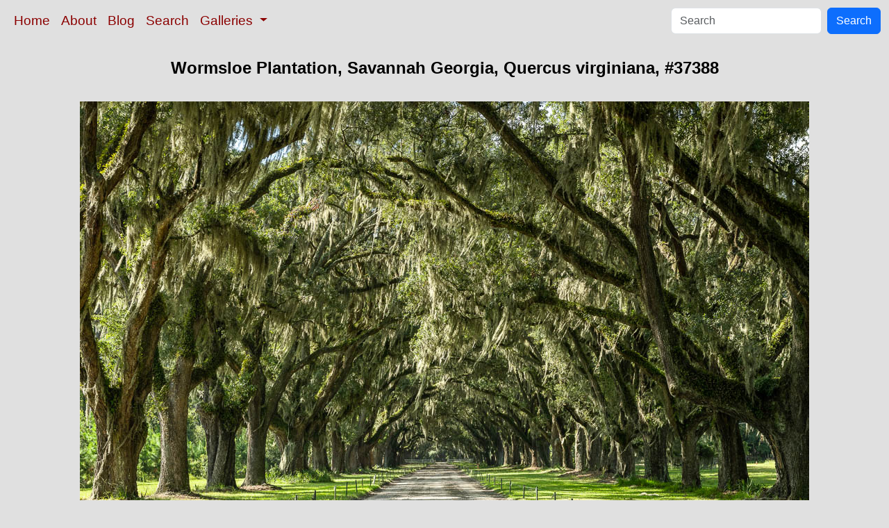

--- FILE ---
content_type: text/html; charset=UTF-8
request_url: https://www.oceanlight.com/spotlight.php?img=37388
body_size: 2287
content:
<!doctype html>
<html lang="en">

  <head>
    <meta charset="utf-8">
    <meta name="viewport" content="width=device-width, initial-scale=1, shrink-to-fit=no">
    <link href="https://cdn.jsdelivr.net/npm/bootstrap@5.3.8/dist/css/bootstrap.min.css" rel="stylesheet" integrity="sha384-sRIl4kxILFvY47J16cr9ZwB07vP4J8+LH7qKQnuqkuIAvNWLzeN8tE5YBujZqJLB" crossorigin="anonymous">
    <link rel="stylesheet" href="/responsive.css">
<meta content="Natural History Photography" name="Author" />
<meta content="Southern Live Oaks form a long shaded Oak Alley at Wormsloe Plantation, Savannah, Georgia. Quercus virginiana photograph." name="description" />
<meta content="Wormsloe Plantation, Savannah Georgia, Southern Live Oak photo, Quercus virginiana photograph, natural history, wildlife, nature, image, underwater, information" name="keywords" />
    <meta property="og:title" content="Wormsloe Plantation, Savannah Georgia, Quercus virginiana, #37388" />
    <meta property="og:type"  content="article" />
    <meta property="og:image" content="https://www.oceanlight.com/stock-photo/wormsloe-plantation-savannah-georgia-photo-37388-13601.jpg" />
    <meta property="og:url" content="https://www.oceanlight.com/spotlight.php?img=37388" />
    <meta property="og:sitename" content="Natural History Photography" />
    <meta property="og:description" content="Southern Live Oaks form a long shaded Oak Alley at Wormsloe Plantation, Savannah, Georgia. Quercus virginiana photograph." />
    <meta name="ICBM" content="31.9689033, -81.069221558333" />
    <meta name="geo.position" content="31.9689033; -81.069221558333" />
    <title>Wormsloe Plantation, Savannah Georgia, Quercus virginiana, #37388</title>
  </head>

  <body>

    <nav class="navbar navbar-expand-sm navbar-light fixed-top" style="background-color: #e0e0e0;">
      <div class="container-fluid">
        <button class="navbar-toggler" type="button" data-bs-toggle="collapse" data-bs-target="#mynavbar">
          <span class="navbar-toggler-icon"></span>
        </button>
        <div class="collapse navbar-collapse" id="mynavbar">
          <ul class="navbar-nav me-auto">
            <li class="nav-item active">
              <a class="nav-link" href="https://www.oceanlight.com">Home</a>
            </li>
            <li class="nav-item">
              <a class="nav-link" href="https://www.oceanlight.com/about/">About</a>
            </li>
            <li class="nav-item">
              <a class="nav-link" href="https://www.oceanlight.com/log">Blog</a>
            </li>
            <li class="nav-item">
              <a class="nav-link" href="https://www.oceanlight.com/image_search.php">Search</a>
            </li>
            <li class="nav-item dropdown">
              <a class="nav-link dropdown-toggle" href="#" id="navbarDropdown" role="button" data-bs-toggle="dropdown" aria-expanded="false">
                Galleries
              </a>
              <ul class="dropdown-menu" aria-labelledby="navbarDropdown">
                <li><a class="dropdown-item" href="https://www.oceanlight.com/ocean_stock_photos.html">Ocean World</a></li>
                <li><a class="dropdown-item" href="https://www.oceanlight.com/wildlife_stock_photos.html">Wildlife</a></li>
                <li><a class="dropdown-item" href="https://www.oceanlight.com/national_park_photos.html">National Parks</a></li>
                <li><a class="dropdown-item" href="https://www.oceanlight.com/locations.html">Locations</a></li>
                <li><a class="dropdown-item" href="https://www.oceanlight.com/special_collections.html">Special Collections</a></li>
                <li><a class="dropdown-item" href="https://www.oceanlight.com/concepts.html">Concepts</a></li>
                <li><a class="dropdown-item" href="https://www.oceanlight.com/subjects.html">Subjects and Genres</a></li>
                <li><a class="dropdown-item" href="https://www.oceanlight.com/image_search.php">Search Stock Photos</a></li>
                <li><a class="dropdown-item" href="https://www.oceanlight.com/stocklist.php">Stocklist</a></li>
              </ul>
            </li>
          </ul>
          <form class="d-flex" action="https://www.oceanlight.com/lightbox.php" method="post">
            <input class="form-control me-2" type="text" id="ss" name="ss" placeholder="Search">
            <button class="btn btn-primary" type="button">Search</button>
          </form>
        </div>
      </div>
    </nav>

    <a name="top">
    </a>


    <div style="background-color: #e0e0e0;">
      <div class="container-fluid pt-3 pb-1">
        <div class="row justify-content-center">
          <div class="col text-center">
            <h1>Wormsloe Plantation, Savannah Georgia, Quercus virginiana, #37388</h1>
          </div>
        </div>
      </div>
    </div>

    <div class="container-fluid ">

      <div class="row align-items-start">
        <div class="col my-4 d-flex justify-content-center">
          <img src="/stock-photo/wormsloe-plantation-savannah-georgia-photo-37388-13601.jpg" class="img-fluid" alt="Southern Live Oaks form a long shaded Oak Alley at Wormsloe Plantation, Savannah, Georgia. Wormsloe State Historic Site., Quercus virginiana, natural history stock photograph, photo id 37388" title="Southern Live Oaks form a long shaded Oak Alley at Wormsloe Plantation, Savannah, Georgia. Wormsloe State Historic Site., Quercus virginiana, natural history stock photograph, photo id 37388" width="1050" height="700" />
        </div>
      </div>

      <div class="row">
        <div class="col m-4">
          <div class="text-left ">Southern Live Oaks form a long shaded Oak Alley at Wormsloe Plantation, Savannah, Georgia. Wormsloe State Historic Site.<br /><br />Species: <a href="/southern_live_oak_photo.html" title="Southern live oak photos">Southern live oak</a>, <a href="/lightbox.php?sp=Quercus_virginiana" title="Quercus virginiana photos"><i>Quercus virginiana</i></a><br />Location: <a href="/lightbox.php?location=wormsloe_plantation&amp;city=savannah&amp;state=georgia&amp;country=usa">Wormsloe Plantation</a>, <a href="/lightbox.php?city=savannah&amp;state=georgia&amp;country=usa">Savannah</a>, <a href="/lightbox.php?state=georgia&amp;country=usa">Georgia</a><br />Image ID: <a href="/spotlight.php?img=37388">37388</a><br />Lat/Long: <a href="https://www.oceanlight.com/37388.kml"><span title="Latitude">31.96890</span>, <span title="Longitude">-81.06922</span></a>  (<span class="geo">Coordinates: <span class="latitude" title="Latitude">31&deg; 58' 8.05" N</span>, <span class="longitude" title="Longitude">81&deg; 04' 9.20" W</span></span>)<br />Format: Digital 2:3</div>        <div class="text-left  mt-3">Keywords: <a href="https://www.oceanlight.com/georgia_photo.html"  title="Keywords: georgia">georgia</a>, <a href="https://www.oceanlight.com/historic_photo.html"  title="Keywords: historic">historic</a>, <a href="https://www.oceanlight.com/oak_alley_photo.html"  title="Keywords: oak alley">oak alley</a>, <a href="https://www.oceanlight.com/oak_tree_photo.html"  title="Keywords: oak tree">oak tree</a>, <a href="https://www.oceanlight.com/old_south_photo.html"  title="Keywords: old south">old south</a>, <a href="https://www.oceanlight.com/plantation_photo.html"  title="Keywords: plantation">plantation</a>, <a href="https://www.oceanlight.com/quercus_virginiana_photo.html"  title="Keywords: quercus virginiana">quercus virginiana</a>, <a href="https://www.oceanlight.com/savannah_photo.html"  title="Keywords: savannah">savannah</a>, <a href="https://www.oceanlight.com/slavery_photo.html"  title="Keywords: slavery">slavery</a>, <a href="https://www.oceanlight.com/southern_live_oak_photo.html"  title="Keywords: southern live oak">southern live oak</a>, <a href="https://www.oceanlight.com/southern_live_oak_tree_photo.html"  title="Keywords: southern live oak tree">southern live oak tree</a>, <a href="https://www.oceanlight.com/wormsloe_plantation_photo.html"  title="Keywords: wormsloe plantation">wormsloe plantation</a>, <a href="https://www.oceanlight.com/wormsloe_state_historic_site_photo.html"  title="Keywords: wormsloe state historic site">wormsloe state historic site</a></div>
        <div class="text-left  mt-3"><a href="https://www.oceanlight.com/print.php?img=37388" title="Click To Order A Print Of This Image">Purchase a print of this image</a><br /></div>
        <div class="text-left  mt-3">Copyright &copy; Phillip Colla / Oceanlight.com, all rights reserved worldwide.</div>
        <div class="text-left  mt-3">This professional quality stock photo can be licensed in high resolution form by contacting the photographer: Phillip Colla, <a href="mailto:photos@oceanlight.com">photos@oceanlight.com</a>, (760) 707-7153, <a href="https://www.oceanlight.com/about">more info and photographer bio</a>.</div>
        </div>
      </div>

    </div>

    <script src="https://cdn.jsdelivr.net/npm/bootstrap@5.3.8/dist/js/bootstrap.bundle.min.js" integrity="sha384-FKyoEForCGlyvwx9Hj09JcYn3nv7wiPVlz7YYwJrWVcXK/BmnVDxM+D2scQbITxI" crossorigin="anonymous"></script>

  </body>

</html>
